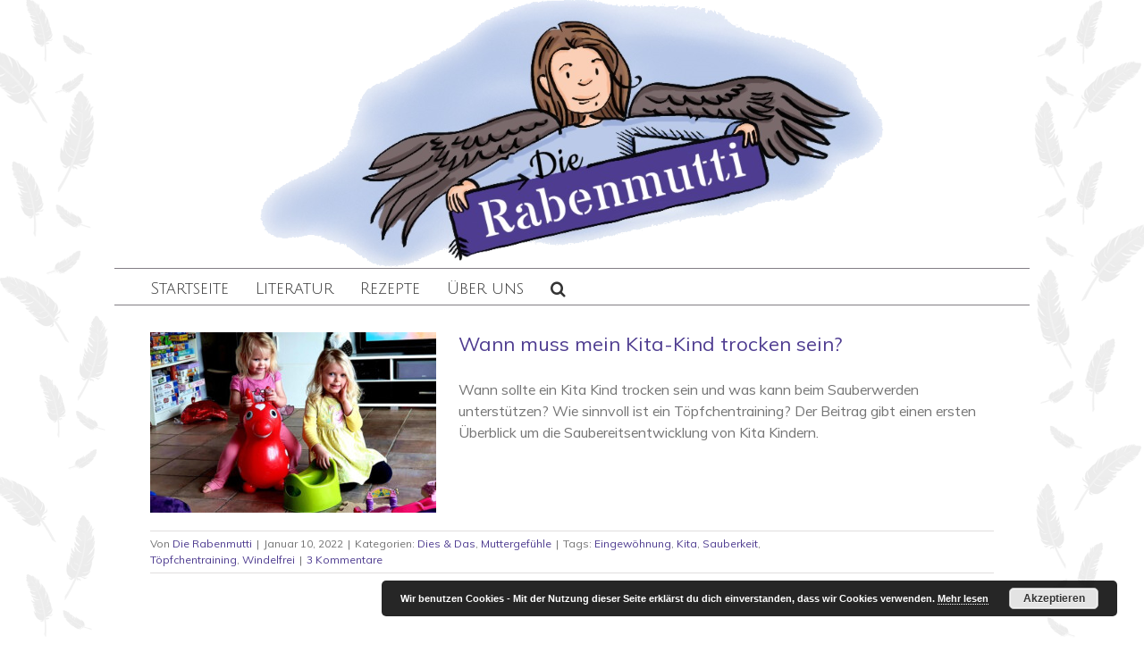

--- FILE ---
content_type: text/javascript
request_url: https://cdn.geekbundle.org/wp-content/plugins/fusion-builder/assets/js/min/general/fusion-modal.js?ver=1
body_size: 623
content:
function getScrollBarWidth(){var e=jQuery("<div>").css({visibility:"hidden",width:100,overflow:"scroll"}).appendTo("body"),n=jQuery("<div>").css({width:"100%"}).appendTo(e).outerWidth();return e.remove(),100-n}jQuery(window).on("load",function(){var i=parseFloat(getScrollBarWidth());jQuery(".fusion-modal").each(function(){jQuery(this).parent(".fusion-builder-element-content").length||jQuery("body").append(jQuery(this))}),jQuery(".fusion-modal").bind("hidden.bs.modal",function(){jQuery("html").css("overflow",""),0!==i&&(jQuery("body").hasClass("layout-boxed-mode")&&jQuery('#sliders-container .main-flex[data-parallax="1"]').css("margin-left",function(e,n){return parseFloat(n)+i/2+"px"}),jQuery('body, .fusion-is-sticky .fusion-header, .fusion-is-sticky .fusion-secondary-main-menu, #sliders-container .main-flex[data-parallax="1"], #wpadminbar, .fusion-footer.fusion-footer-parallax').css("padding-right",""))}),jQuery(".fusion-modal").bind("show.bs.modal",function(){var e,n='body, .fusion-is-sticky .fusion-header, .fusion-is-sticky .fusion-secondary-main-menu, #sliders-container .main-flex[data-parallax="1"], #wpadminbar, .fusion-footer.fusion-footer-parallax';jQuery("html").css("overflow","visible"),0!==i&&(jQuery("body").hasClass("layout-boxed-mode")&&(n="body, #wpadminbar",jQuery('#sliders-container .main-flex[data-parallax="1"]').css("margin-left",function(e,n){return parseFloat(n)-i/2+"px"})),jQuery(n).css("padding-right",function(e,n){return parseFloat(n)+i+"px"})),e=jQuery(this),setTimeout(function(){jQuery(window).trigger("fusion-dynamic-content-render",e),jQuery(window).trigger("resize",["modal-open"])},350)}),1==jQuery("#sliders-container .tfs-slider").data("parallax")&&jQuery(".fusion-modal").css("top",jQuery(".header-wrapper").height()),jQuery(".fusion-modal").each(function(){jQuery(this).on("hide.bs.modal",function(){jQuery(this).find(".fusion-youtube iframe").each(function(){this.contentWindow.postMessage('{"event":"command","func":"pauseVideo","args":""}',"*")}),jQuery(this).find(".fusion-vimeo iframe").each(function(){new Vimeo.Player(this).pause()})})}),jQuery("[data-toggle=modal]").on("click",function(e){e.preventDefault()}),jQuery(".fusion-modal-text-link").click(function(e){e.preventDefault()})}),jQuery(document).ready(function(){jQuery(".fusion-modal").on("shown.bs.modal",function(){jQuery(this).find(".shortcode-map").each(function(){jQuery(this).reinitializeGoogleMap()})})});